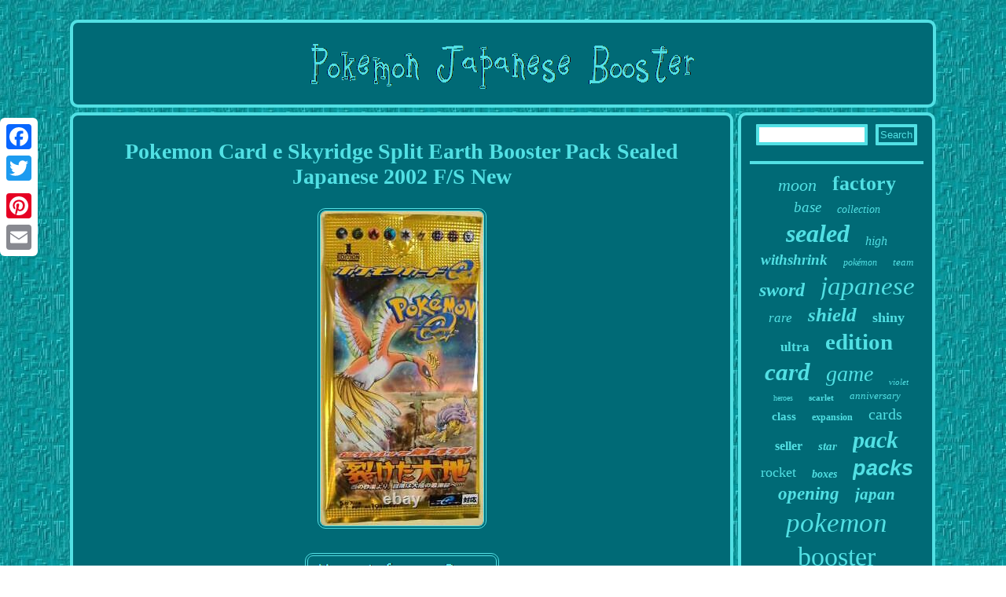

--- FILE ---
content_type: text/html
request_url: https://pokemonjapanesebooster.name/pokemon-card-e-skyridge-split-earth-booster-pack-sealed-japanese-2002-f-s-new.htm
body_size: 2641
content:
<!DOCTYPE html>
  		<html>
  
<HEAD> <meta name="viewport" content="width=device-width, initial-scale=1"/>

 	
   
	
<script async src="https://pokemonjapanesebooster.name/tptlb.js" type="text/javascript"></script>
 
<meta http-equiv="content-type" content="text/html; charset=UTF-8"/>
 
      	   <SCRIPT src="https://pokemonjapanesebooster.name/qklj.js" type="text/javascript" async></SCRIPT>
  		 	 <script type="text/javascript">var a2a_config = a2a_config || {};a2a_config.no_3p = 1;</script>  
<SCRIPT async src="//static.addtoany.com/menu/page.js" type="text/javascript"></SCRIPT><script type="text/javascript" src="//static.addtoany.com/menu/page.js" async></script><SCRIPT async type="text/javascript" src="//static.addtoany.com/menu/page.js"></SCRIPT>
<title>Pokemon Card e Skyridge Split Earth Booster Pack Sealed Japanese 2002 F/S New</title>  	
 <link type="text/css" href="https://pokemonjapanesebooster.name/rokelev.css" rel="stylesheet"/>		 </HEAD>


<body>
 		<div class="a2a_kit a2a_kit_size_32 a2a_floating_style a2a_vertical_style" style="left:0px; top:150px;">	 	<a class="a2a_button_facebook"></a> 

<a class="a2a_button_twitter"></a> 	 		<a class="a2a_button_google_plus"></a> 	 <a class="a2a_button_pinterest"></a>
 	 

 <a class="a2a_button_email"></a>	
 
	 </div>	 	 		<div id="fycyxidoj"> 	  	  		<div id="jutuquh">    <a href="https://pokemonjapanesebooster.name/">	
		 <img alt="Pokemon Japanese Booster" src="https://pokemonjapanesebooster.name/pokemon-japanese-booster.gif"/> 	  </a>   

 </div>			<div id="hujigy">

<div id="rocav"> 
<div id="kurano"></div>



 <h1 class="[base64]">Pokemon Card e Skyridge Split Earth Booster Pack Sealed Japanese 2002 F/S New	</h1>	<img class="wgfBh" src="https://pokemonjapanesebooster.name/image/Pokemon-Card-e-Skyridge-Split-Earth-Booster-Pack-Sealed-Japanese-2002-F-S-New-01-aq.jpg" title="Pokemon Card e Skyridge Split Earth Booster Pack Sealed Japanese 2002 F/S New" alt="Pokemon Card e Skyridge Split Earth Booster Pack Sealed Japanese 2002 F/S New"/> 
<br/>    
 <br/> 	<img class="wgfBh" src="https://pokemonjapanesebooster.name/wolaz.gif" title="Pokemon Card e Skyridge Split Earth Booster Pack Sealed Japanese 2002 F/S New" alt="Pokemon Card e Skyridge Split Earth Booster Pack Sealed Japanese 2002 F/S New"/>  
  	<br/>

  <p>International Buyers - Please Note. ·We do not mark merchandise values below value or mark items as "gifts" - US and International government regulations prohibit such behavior. This item is in the category "Toys & Hobbies\Collectible Card Games\CCG Sealed Packs". </p>	  The seller is "virocante37" and is located in this country: JP. This item can be shipped worldwide.
 
<ul> 

<li>Set: Skyridge</li>
<li>Card Size: Standard</li>
<li>Features: Booster</li>
<li>Year Manufactured: 2002</li>
<li>Manufacturer: Nintendo</li>
<li>Number of Cards: 5</li>
<li>Configuration: Pack</li>
<li>Language: Japanese</li>
<li>Card Type: Pokemon</li>
<li>Character Family: Pokemon</li>
<li>Age Level: 6+</li>
<li>Number of Packs: 1</li>
<li>Game: Pokémon TCG</li>
  </ul> 
 
 <br/> 	<img class="wgfBh" src="https://pokemonjapanesebooster.name/wolaz.gif" title="Pokemon Card e Skyridge Split Earth Booster Pack Sealed Japanese 2002 F/S New" alt="Pokemon Card e Skyridge Split Earth Booster Pack Sealed Japanese 2002 F/S New"/>  

<br/>	 	<div class="a2a_kit" style="margin:10px auto 0px auto">
<a class="a2a_button_facebook_like" data-layout="button" data-action="like" data-show-faces="false" data-share="false"></a> 
		

 </div> 

  
<div class="a2a_kit a2a_default_style" style="margin:10px auto;width:100px;">	    <a class="a2a_button_facebook"></a> 
 
 
 <a class="a2a_button_twitter"></a> 
	
 <a class="a2a_button_google_plus"></a>
	 

<a class="a2a_button_pinterest"></a>

  	
	<a class="a2a_button_email"></a> 	
</div> 	 	  


  <hr/>   

 </div>
 
	   <div id="xymohe">

<div id="jovahecusu">  	 
 	
 
<hr/>   </div><div id="xegena"></div>
 	 

 <div id="jowycuvi">  <a style="font-family:Times;font-size:22px;font-weight:lighter;font-style:oblique;text-decoration:none" href="https://pokemonjapanesebooster.name/tags/moon.htm">moon</a><a style="font-family:Sonoma;font-size:26px;font-weight:bolder;font-style:normal;text-decoration:none" href="https://pokemonjapanesebooster.name/tags/factory.htm">factory</a><a style="font-family:Desdemona;font-size:19px;font-weight:normal;font-style:italic;text-decoration:none" href="https://pokemonjapanesebooster.name/tags/base.htm">base</a><a style="font-family:Expo;font-size:14px;font-weight:normal;font-style:italic;text-decoration:none" href="https://pokemonjapanesebooster.name/tags/collection.htm">collection</a><a style="font-family:Georgia;font-size:32px;font-weight:bold;font-style:oblique;text-decoration:none" href="https://pokemonjapanesebooster.name/tags/sealed.htm">sealed</a><a style="font-family:OzHandicraft BT;font-size:16px;font-weight:normal;font-style:italic;text-decoration:none" href="https://pokemonjapanesebooster.name/tags/high.htm">high</a><a style="font-family:Terminal;font-size:19px;font-weight:bolder;font-style:italic;text-decoration:none" href="https://pokemonjapanesebooster.name/tags/withshrink.htm">withshrink</a><a style="font-family:Chicago;font-size:12px;font-weight:normal;font-style:italic;text-decoration:none" href="https://pokemonjapanesebooster.name/tags/pokemon.htm">pokémon</a><a style="font-family:Erie;font-size:13px;font-weight:lighter;font-style:oblique;text-decoration:none" href="https://pokemonjapanesebooster.name/tags/team.htm">team</a><a style="font-family:Desdemona;font-size:24px;font-weight:bolder;font-style:italic;text-decoration:none" href="https://pokemonjapanesebooster.name/tags/sword.htm">sword</a><a style="font-family:Monotype.com;font-size:33px;font-weight:normal;font-style:oblique;text-decoration:none" href="https://pokemonjapanesebooster.name/tags/japanese.htm">japanese</a><a style="font-family:Britannic Bold;font-size:17px;font-weight:normal;font-style:oblique;text-decoration:none" href="https://pokemonjapanesebooster.name/tags/rare.htm">rare</a><a style="font-family:Script MT Bold;font-size:25px;font-weight:bolder;font-style:oblique;text-decoration:none" href="https://pokemonjapanesebooster.name/tags/shield.htm">shield</a><a style="font-family:MS LineDraw;font-size:18px;font-weight:bold;font-style:normal;text-decoration:none" href="https://pokemonjapanesebooster.name/tags/shiny.htm">shiny</a><a style="font-family:Arial Rounded MT Bold;font-size:17px;font-weight:bolder;font-style:normal;text-decoration:none" href="https://pokemonjapanesebooster.name/tags/ultra.htm">ultra</a><a style="font-family:Motor;font-size:29px;font-weight:bolder;font-style:normal;text-decoration:none" href="https://pokemonjapanesebooster.name/tags/edition.htm">edition</a><a style="font-family:Haettenschweiler;font-size:31px;font-weight:bold;font-style:oblique;text-decoration:none" href="https://pokemonjapanesebooster.name/tags/card.htm">card</a><a style="font-family:OzHandicraft BT;font-size:28px;font-weight:normal;font-style:italic;text-decoration:none" href="https://pokemonjapanesebooster.name/tags/game.htm">game</a><a style="font-family:Georgia;font-size:11px;font-weight:lighter;font-style:italic;text-decoration:none" href="https://pokemonjapanesebooster.name/tags/violet.htm">violet</a><a style="font-family:MS LineDraw;font-size:10px;font-weight:normal;font-style:normal;text-decoration:none" href="https://pokemonjapanesebooster.name/tags/heroes.htm">heroes</a><a style="font-family:Fritzquad;font-size:11px;font-weight:bold;font-style:normal;text-decoration:none" href="https://pokemonjapanesebooster.name/tags/scarlet.htm">scarlet</a><a style="font-family:Kino MT;font-size:13px;font-weight:normal;font-style:italic;text-decoration:none" href="https://pokemonjapanesebooster.name/tags/anniversary.htm">anniversary</a><a style="font-family:Footlight MT Light;font-size:15px;font-weight:bold;font-style:normal;text-decoration:none" href="https://pokemonjapanesebooster.name/tags/class.htm">class</a><a style="font-family:Impact;font-size:12px;font-weight:bold;font-style:normal;text-decoration:none" href="https://pokemonjapanesebooster.name/tags/expansion.htm">expansion</a><a style="font-family:Georgia;font-size:20px;font-weight:normal;font-style:normal;text-decoration:none" href="https://pokemonjapanesebooster.name/tags/cards.htm">cards</a><a style="font-family:Century Schoolbook;font-size:16px;font-weight:bolder;font-style:normal;text-decoration:none" href="https://pokemonjapanesebooster.name/tags/seller.htm">seller</a><a style="font-family:Coronet;font-size:15px;font-weight:bold;font-style:italic;text-decoration:none" href="https://pokemonjapanesebooster.name/tags/star.htm">star</a><a style="font-family:Verdana;font-size:30px;font-weight:bold;font-style:italic;text-decoration:none" href="https://pokemonjapanesebooster.name/tags/pack.htm">pack</a><a style="font-family:Chicago;font-size:18px;font-weight:lighter;font-style:normal;text-decoration:none" href="https://pokemonjapanesebooster.name/tags/rocket.htm">rocket</a><a style="font-family:Century Schoolbook;font-size:14px;font-weight:bolder;font-style:oblique;text-decoration:none" href="https://pokemonjapanesebooster.name/tags/boxes.htm">boxes</a><a style="font-family:Arial;font-size:27px;font-weight:bolder;font-style:oblique;text-decoration:none" href="https://pokemonjapanesebooster.name/tags/packs.htm">packs</a><a style="font-family:Sonoma Italic;font-size:23px;font-weight:bolder;font-style:oblique;text-decoration:none" href="https://pokemonjapanesebooster.name/tags/opening.htm">opening</a><a style="font-family:Erie;font-size:21px;font-weight:bold;font-style:oblique;text-decoration:none" href="https://pokemonjapanesebooster.name/tags/japan.htm">japan</a><a style="font-family:Letter Gothic;font-size:35px;font-weight:normal;font-style:italic;text-decoration:none" href="https://pokemonjapanesebooster.name/tags/pokemon.htm">pokemon</a><a style="font-family:Book Antiqua;font-size:34px;font-weight:lighter;font-style:normal;text-decoration:none" href="https://pokemonjapanesebooster.name/tags/booster.htm">booster</a>	

</div>
</div>

  

</div>			 <div id="zuzij">	
 
<ul><li><a href="https://pokemonjapanesebooster.name/">Home</a></li><li><a href="https://pokemonjapanesebooster.name/archive.htm">Sitemap</a></li><li><a href="https://pokemonjapanesebooster.name/contact.php">Contact</a></li><li><a href="https://pokemonjapanesebooster.name/privacy-policies.htm">Privacy Policies</a></li><li><a href="https://pokemonjapanesebooster.name/tos.htm">Service Agreement</a></li></ul> </div>  
</div>  

	
 	
</body>
	   		
</html>
	